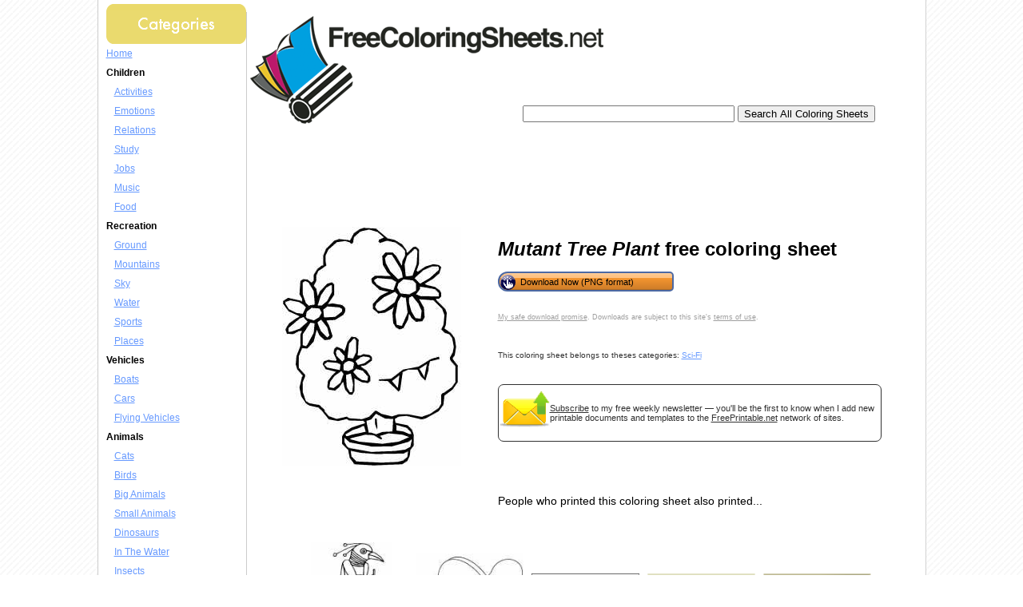

--- FILE ---
content_type: text/html; charset=UTF-8
request_url: https://www.freecoloringsheets.net/view/Sci-Fi/Mutant_Tree_Plant
body_size: 25174
content:
<!DOCTYPE HTML PUBLIC "-//W3C//DTD HTML 4.01 Transitional//EN" "//www.w3.org/TR/html4/loose.dtd">
<html>
<head>
<meta charset="UTF-8">

			<link rel="canonical" href="https://www.freecoloringsheets.net/view/Sci-Fi/Mutant_Tree_Plant" />
	<link rel="media:thumbnail" href="//www.freecoloringsheets.net/thumbs/Sci-Fi/Mutant_Tree_Plant.png" />
<!--
<PageMap>
<DataObject type="document">
		<Attribute name="title">Mutant Tree Plant</Attribute>
		<Attribute name="description">Mutant Tree Plant Free Coloring Sheets in .PNG format</Attribute>
  	<Attribute name="pngimage">//www.freeprintable.net/png_icon.gif</Attribute>
	</DataObject>
 <DataObject type="thumbnail">
    <Attribute name="src" value="//www.freecoloringsheets.net/thumbs/Sci-Fi/Mutant_Tree_Plant.png" />
    <Attribute name="height" value="150" />
    <Attribute name="width" value="150" />
 </DataObject>
</PageMap> 
 -->

	<title>Mutant Tree Plant Coloring Sheet</title>
	<meta name="resource-type" content="document">
	<meta name="description" content="Mutant Tree Plant Free Coloring Sheets in .PNG format">
	<meta name="keywords" content="Mutant Tree Plant coloring sheet, Free Printable Coloring Sheets, printable coloring sheets, free coloring sheets, print coloring pages, holiday coloring pages">
	<meta http-equiv="Content-Type" content="text/html; charset=iso-8859-1" />
	
		<script data-ad-client="ca-pub-0754410284344153" async src="https://pagead2.googlesyndication.com/pagead/js/adsbygoogle.js"></script>
		<script>
  var googletag = googletag || {};
  googletag.cmd = googletag.cmd || [];
</script>
		
<script type='text/javascript'>
googletag.cmd.push(function() {
googletag.defineSlot('/1005945/coloringsheets-home-lower', [300, 250], 'div-gpt-ad-1336594037759-0').addService(googletag.pubads());
googletag.defineSlot('/1005945/coloringsheets-home-upper', [300, 250], 'div-gpt-ad-1336594037759-1').addService(googletag.pubads());
googletag.defineSlot('/1005945/coloringsheets-inside-lower', [300, 250], 'div-gpt-ad-1336594037759-2').addService(googletag.pubads());
googletag.defineSlot('/1005945/coloringsheets-inside-upper', [300, 250], 'div-gpt-ad-1336594037759-3').addService(googletag.pubads());
googletag.pubads().enableSingleRequest();
googletag.enableServices();
});
</script>

<script type='text/javascript'>
googletag.cmd.push(function() {
googletag.defineSlot('/1005945/coloringsheets-inside', [728, 90], 'div-gpt-ad-1345835815418-6').addService(googletag.pubads());
googletag.defineSlot('/1005945/coloringsheets-inside-lowerleaderboard', [728, 90], 'div-gpt-ad-1348251230938-21').addService(googletag.pubads());
googletag.pubads().enableSingleRequest();
googletag.enableServices();
});
</script>
<link rel="stylesheet" type="text/css" href="//www.freecoloringsheets.net/style.css" />
	
	<script language="JavaScript"><!--
	function win(fileName) {
		 myFloater = window.open('','myWindow','scrollbars=yes,status=no,width=500,height=300')
		 myFloater.location.href = fileName;
	}
	//--></script>
	</head>
<body>

<div id="container">
	<div id="navleft">
		<img src="//www.FreeColoringSheets.net/site_images/links.gif" alt="links" />
					<a href="//www.FreeColoringSheets.net/">Home</a>
			<br><b>Children</b><br><font style="margin-left:10px"><a href="//www.FreeColoringSheets.net/category/Activities/">Activities
</a></font><br><font style="margin-left:10px"><a href="//www.FreeColoringSheets.net/category/Emotions/">Emotions
</a></font><br><font style="margin-left:10px"><a href="//www.FreeColoringSheets.net/category/Relations/">Relations
</a></font><br><font style="margin-left:10px"><a href="//www.FreeColoringSheets.net/category/Study/">Study
</a></font><br><font style="margin-left:10px"><a href="//www.FreeColoringSheets.net/category/Jobs/">Jobs
</a></font><br><font style="margin-left:10px"><a href="//www.FreeColoringSheets.net/category/Music/">Music
</a></font><br><font style="margin-left:10px"><a href="//www.FreeColoringSheets.net/category/Food/">Food
</a></font><br><b>Recreation</b><br><font style="margin-left:10px"><a href="//www.FreeColoringSheets.net/category/Ground/">Ground
</a></font><br><font style="margin-left:10px"><a href="//www.FreeColoringSheets.net/category/Mountains/">Mountains
</a></font><br><font style="margin-left:10px"><a href="//www.FreeColoringSheets.net/category/Sky/">Sky
</a></font><br><font style="margin-left:10px"><a href="//www.FreeColoringSheets.net/category/Water/">Water
</a></font><br><font style="margin-left:10px"><a href="//www.FreeColoringSheets.net/category/Sports/">Sports
</a></font><br><font style="margin-left:10px"><a href="//www.FreeColoringSheets.net/category/Places/">Places
</a></font><br><b>Vehicles</b><br><font style="margin-left:10px"><a href="//www.FreeColoringSheets.net/category/Boats/">Boats
</a></font><br><font style="margin-left:10px"><a href="//www.FreeColoringSheets.net/category/Cars/">Cars
</a></font><br><font style="margin-left:10px"><a href="//www.FreeColoringSheets.net/category/Flying_Vehicles/">Flying Vehicles
</a></font><br><b>Animals</b><br><font style="margin-left:10px"><a href="//www.FreeColoringSheets.net/category/Cats/">Cats
</a></font><br><font style="margin-left:10px"><a href="//www.FreeColoringSheets.net/category/Birds/">Birds
</a></font><br><font style="margin-left:10px"><a href="//www.FreeColoringSheets.net/category/Big_Animals/">Big Animals
</a></font><br><font style="margin-left:10px"><a href="//www.FreeColoringSheets.net/category/Small_Animals/">Small Animals
</a></font><br><font style="margin-left:10px"><a href="//www.FreeColoringSheets.net/category/Dinosaurs/">Dinosaurs
</a></font><br><font style="margin-left:10px"><a href="//www.FreeColoringSheets.net/category/In_The_Water/">In The Water
</a></font><br><font style="margin-left:10px"><a href="//www.FreeColoringSheets.net/category/Insects/">Insects
</a></font><br><b>Fantasy and Sci-Fi</b><br><font style="margin-left:10px"><a href="//www.FreeColoringSheets.net/category/Fantasy_Buildings/">Buildings
</a></font><br><font style="margin-left:10px"><a href="//www.FreeColoringSheets.net/category/Fantasy_Creatures/">Creatures
</a></font><br><font style="margin-left:10px"><a href="//www.FreeColoringSheets.net/category/Fantasy_People/">People
</a></font><br><font style="margin-left:10px"><a href="//www.FreeColoringSheets.net/category/Sci-Fi/">Sci-Fi
</a></font><br><b>Holidays</b><br><font style="margin-left:10px"><a href="//www.FreeColoringSheets.net/category/Christmas/">Christmas
</a></font><br><font style="margin-left:10px"><a href="//www.FreeColoringSheets.net/category/Halloween/">Halloween
</a></font><br><font style="margin-left:10px"><a href="//www.FreeColoringSheets.net/category/Occasions/">Occasions
</a></font><br><b>Flowers</b><br><font style="margin-left:10px"><a href="//www.FreeColoringSheets.net/category/One_Flower/">One Flower
</a></font><br><font style="margin-left:10px"><a href="//www.FreeColoringSheets.net/category/Flowers_Decorations/">Flowers Decorations
</a></font><br><font style="margin-left:10px"><a href="//www.FreeColoringSheets.net/category/Many_Flowers/">Many Flowers
</a></font><br><font style="margin-left:10px"><a href="//www.FreeColoringSheets.net/category/Plants/">Plants
</a></font><br/><br /><font size="-1">If you don't see a coloring page or category that you want, please take a moment to let us know what you are looking for. </font>
<br/>


   <style>
#sgt_blocking_layer {
  width: 5000px;
  height:5000px;
  top:0px;
  left:0px;
  position: absolute;
  background-color: #000000;
  -webkit-transition: all 3s ease;
  -moz-transition: all 3s ease;
  -ms-transition: all 3s ease;
  -o-transition: all 3s ease;
  transition: all 3s ease;
  opacity:0;
  -moz-opacity:0;
  -Webkit-opacity:0;
  z-index:-100;
  display: none;
}

#popupdiv{
  -webkit-transition: all 1s ease-in-out;
  -moz-transition: all 1s ease-in-out;
  -ms-transition: all 1s ease-in-out;
  -o-transition: all 1s ease-in-out;
  transition: all 1s ease-in-out;
    opacity:0;
  -moz-opacity:0;
  -Webkit-opacity:0;
    z-index:-100;
   position: fixed;

}

</style>

<script type="text/javascript">
var blockingdiv = document.createElement('div');
blockingdiv.id = 'sgt_blocking_layer';
this.document.body.appendChild(blockingdiv);

function convert(s)
{


    s = s.replace( /\u2018|\u2019|\u201A|\uFFFD/g, "'" );
    s = s.replace( /\u201c|\u201d|\u201e/g, '"' );
    s = s.replace( /\u02C6/g, '^' );
    s = s.replace( /\u2039/g, '<' );
    s = s.replace( /\u203A/g, '>' );
    s = s.replace( /\u2013/g, '-' );
    s = s.replace( /\u2014/g, '-' );
    s = s.replace( /\u2026/g, '...' );
    s = s.replace( /\u00A9/g, '(c)' );
    s = s.replace( /\u00AE/g, '(r)' );
    s = s.replace( /\u2122/g, 'TM' );
    s = s.replace( /\u00BC/g, '1/4' );
    s = s.replace( /\u00BD/g, '1/2' );
    s = s.replace( /\u00BE/g, '3/4' );
    s = s.replace(/[\u02DC|\u00A0]/g, " ");
return s;

}



function saveData(popupdivname) {
if (window.XMLHttpRequest)
  {
  fpuchttp=new XMLHttpRequest();
  }
else
  {
  fpuchttp=new ActiveXObject("Microsoft.filtercatxmlhttp");
  }
  
  var postparam='fpusuggestions='+encodeURIComponent(convert(document.getElementById("fpusuggestions").value))+'&fpusuggestemail='+encodeURIComponent(convert(document.getElementById("fpusuggestemail").value));
   fpuchttp.onreadystatechange = function() 
  {
  if (fpuchttp.readyState == 4 && fpuchttp.status == 200) 
  {

  if (fpuchttp.responseText!='')
  {
     document.getElementById('fpu_suggestion_form_div').style.display="none";
     document.getElementById('fpu_suggestion_postsubmit_div').style.display="inline";
     document.fpusuggestform.fpusuggestions.value='';     
  }
  
hide_f_popup(popupdivname);

    document.fpusuggestform.fpusuggest_submit.disabled=false;
  }

   };
  fpuchttp.open("POST",'//www.freecoloringsheets.net/process_suggestions.php', true);
  fpuchttp.setRequestHeader("Content-type","application/x-www-form-urlencoded");

  fpuchttp.send(postparam);
  

  

};
function show_f_popup(popupdivname)
{

  sgt_blocking_layer=this.document.getElementById('sgt_blocking_layer');
  sgt_blocking_layer.style.display="block";
  sgt_blocking_layer.style.zIndex="59999";
  this.document.body.style.overflow="hidden";
  
  var x = sgt_blocking_layer.clientHeight;
  sgt_blocking_layer.style.opacity=0.75;
  sgt_blocking_layer.style.MozOpacity=0.75;
  sgt_blocking_layer.style.WebkitOpacity=0.75;

  this.document.getElementById('fpu_suggestion_form_div').style.display="inline";
  this.document.getElementById('fpu_suggestion_postsubmit_div').style.display="none";
  popupdiv=  this.document.getElementById(popupdivname);
  popupdiv.style.WebkitTransition="all 1s ease";
  popupdiv.style.MozTransition="all 1s ease";
  popupdiv.style.MsTransition="all 1s ease";
  popupdiv.style.OTransition="all 1s ease";
  popupdiv.style.transition="all 1s ease";
  

  popupdiv.style.zIndex='60000';

  popupdiv.style.opacity=1;
  popupdiv.style.MozOpacity=1;
  popupdiv.style.WebkitOpacity=1;
  this.document.getElementById('fpusuggestions').focus();
}

function q_hide_f_popup(popupdivname)
{
  sgt_blocking_layer=this.document.getElementById('sgt_blocking_layer');
  sgt_blocking_layer.style.zIndex="-100";
  this.document.body.style.overflow="visible";
  
  var x = sgt_blocking_layer.clientHeight;
  sgt_blocking_layer.style.opacity=0;
  sgt_blocking_layer.style.MozOpacity=0;
  sgt_blocking_layer.style.WebkitOpacity=0;

  var apopupdiv=  this.document.getElementById(popupdivname);
  apopupdiv.style.zIndex='-100';
  apopupdiv.style.opacity=0;
  apopupdiv.style.MozOpacity=0;
  apopupdiv.style.WebkitOpacity=0;
  apopupdiv.style.WebkitTransition="all 1s ease-in-out";
  apopupdiv.style.MozTransition="all 1s ease-in-out";
  apopupdiv.style.MsTransition="all 1s ease-in-out";
  apopupdiv.style.OTransition="all 1s ease-in-out";
  apopupdiv.style.transition="all 1s ease-in-out";
  sgt_blocking_layer.style.display= 'none';  
}
function hide_f_popup(popupdivname)
{
  sgt_blocking_layer=this.document.getElementById('sgt_blocking_layer');
  sgt_blocking_layer.style.zIndex="-100";
  this.document.body.style.overflow="visible";
  
  var x = sgt_blocking_layer.clientHeight;
  sgt_blocking_layer.style.opacity=0;
  sgt_blocking_layer.style.MozOpacity=0;
  sgt_blocking_layer.style.WebkitOpacity=0;

  var apopupdiv=  this.document.getElementById(popupdivname);
  apopupdiv.style.zIndex='-100';
  apopupdiv.style.opacity=0;
  apopupdiv.style.MozOpacity=0;
  apopupdiv.style.WebkitOpacity=0;
  apopupdiv.style.WebkitTransition="all 4s ease-in-out";
  apopupdiv.style.MozTransition="all 4s ease-in-out";
  apopupdiv.style.MsTransition="all 4s ease-in-out";
  apopupdiv.style.OTransition="all 4s ease-in-out";
  apopupdiv.style.transition="all 4s ease-in-out";
  sgt_blocking_layer.style.display= 'none';
}
function submit_suggestion(popupdivname)
{

      this.document.fpusuggestform.fpusuggest_submit.disabled=true;
      saveData(popupdivname);
    

return false;
}
</script>

       <button style="cursor:pointer;" type="button" onClick="javascript: show_f_popup('popupdiv');">Make a suggestion</button>
      <div id="popupdiv" style="border: 5px solid white;border-radius: 25px; top:20%; left:22%; background-color: #12DCF8; width: 355px; height: 335px;"><div id="fpu_suggestion_postsubmit_div" style="display: none">
<center>
<p>
Thank you for your suggestion.
</p>
</center>
</div>
<div id="fpu_suggestion_form_div">
<p style="font-family: verdana, arial, helvetica, sans-serif;
line-height: 1.1em;
margin: 0 0 16px 0;
font-size: 10pt; border-top-left-radius:20px; border-top-right-radius:20px; background-color: #B2DCF8; position: relative; padding:5px 5px 3px 5px;">We're always adding new printables, and would love to hear your suggestions. What are we missing?</p>
<div style="position: relative; margin:5px 5px 5px 5px; width: 90%; text-align: left;">

<form method="POST" id="fpusuggestform" name="fpusuggestform" style="border-width: 0px" accept-charset="UTF-8">

 <fieldset style="border-style: solid; border-color: #B2DCF8; width: 100%; padding-right:0px;">

 <legend><b>Email address:</b> (optional)</legend>
<input name="fpusuggestemail" id="fpusuggestemail" type="text" style="width: 310px;">

 </fieldset>


 <fieldset style="border-style: solid; border-color: #B2DCF8; width: 100%; padding-right:0px; margin-bottom: 10px;">

 <legend><b>Suggestion:</b></legend>

<textarea id="fpusuggestions" name="fpusuggestions" style="resize:none;" cols="36" rows="8" ></textarea>

 </fieldset>
<center>
<p>
<button style="cursor:pointer; background-color:white; border-radius: 5px;" type="button" id="fpusuggest_submit" name="fpusuggest_submit" onClick="javascript: return submit_suggestion('popupdiv');">Submit Suggestion</button>&nbsp;&nbsp;
<button style="cursor:pointer; background-color:white; border-radius: 5px;" type="button" onClick="javascript: q_hide_f_popup('popupdiv');">Close</button>
</p>
</center>
</form>
</div>
</div></div>  <script type="text/javascript">
var sugpopupele=this.document.getElementById('popupdiv'); 
this.document.body.appendChild(sugpopupele);

 </script>

  <script defer type="text/javascript" src="//analytics.aweber.com/js/awt_analytics.js?id=7.aL"></script>


<script type="text/javascript">
function addLoadEvent(func) {
  var oldonload = window.onload;
  if (typeof window.onload != 'function') {
    window.onload = func;
  } else {
    window.onload = function() {
      if (oldonload) {
        oldonload();
      }
      func();
    }
  }
}
function load_aweber_on_click()
{

	if (typeof(window.awf_Form_)!='undefined') 
	{ 
		window.awf_Form_.showForm();

	}
	else
	{
    var script = document.createElement("script");
    script.type = "text/javascript";
    script.src = "//forms.aweber.com/form/32/469265732.js"; 
    document.getElementsByTagName("head")[0].appendChild(script);

	}
return false;
	
}
function setCookie(c_name,value,exdays)
{
var exdate=new Date();
exdate.setDate(exdate.getDate() + exdays);
var c_value=escape(value) + ((exdays==null) ? "" : "; expires="+exdate.toUTCString())+';domain='+document.domain+';path=/';
document.cookie=c_name + "=" + c_value;
}
 setCookie("device_type", "notmobile", 63072000); 

function delete_cookie(key)
{
  // Delete a cookie by setting the date of expiry to yesterday
  date = new Date();
  date.setDate(date.getDate() -1);
  document.cookie = escape(key) + '=;expires=' + date+';domain='+document.domain+';path=/';
}

 addLoadEvent(get_start_time);
window.onbeforeunload = function()
{        

    checkAweberStatus();

  
}
var starttime;
function get_start_time()
{
var d = new Date();
starttime = d.getTime(); 

document.cookie='initial_HTTP_REFERER=;domain='+document.domain+';path=/';

}

function checkAweberStatus()
{
  var d = new Date();
  var currenttime = d.getTime(); 
  var elapsedtime=currenttime-this.starttime;


}

function getCookie(c_name)
{
var c_value = document.cookie;
var c_start = c_value.indexOf(" " + c_name + "=");
if (c_start == -1)
  {
  c_start = c_value.indexOf(c_name + "=");
  }
if (c_start == -1)
  {
  c_value = null;
  }
else
  {
  c_start = c_value.indexOf("=", c_start) + 1;
  var c_end = c_value.indexOf(";", c_start);
  if (c_end == -1)
  {
c_end = c_value.length;
}
c_value = unescape(c_value.substring(c_start,c_end));
}
return c_value;
}

function allowAweberCookie()
{
  setCookie('aweber_shown', '1',730);
 
}
</script>




	</div>
	<div id="center">
	
		<div id="logo-header">
	<a href="//www.freecoloringsheets.net/">
		<img alt="Free Coloring Sheets" width="450" height="145" border="0" vspace="5" src="//www.freecoloringsheets.net/logo/logo_450.gif">
</a>

<form action="//www.FreeColoringSheets.net/search.php" id="cse-search-box">
  <div style="position: absolute; TOP: 115px; LEFT: 180px">
    <input type="text" name="q" size="31" />
    <input type="submit" value="Search All Coloring Sheets" />
  </div>
</form>
	<div style="padding:0px;">
<div style='position: relative; top:5px; left:10px;'>
<ins class="adsbygoogle"
     style="display:inline-block;width:728px;height:90px"
     data-ad-client="ca-pub-0754410284344153"
     data-ad-slot="1605820446"></ins>
	 <script>
(adsbygoogle = window.adsbygoogle || []).push({});
</script>
</div>
</div>
</div>
<br />



			<div id="left-wrapper" style="display: table-cell;">
<div id="left">
<div class="samplecover"><img name="samplecoverimg" id="samplecoverimg" data-pin-description="Mutant Tree Plant Free Coloring Sheets in .PNG format" src="//www.freecoloringsheets.net/samples/Sci-Fi/Mutant_Tree_Plant.png" width="300" height="300" alt="Mutant Tree Plant Coloring Sheet " border="0"></div>	</div>
</div>
<div id="right-wrapper" style="display: table-cell;">
<div id="right">
<h1><em>Mutant Tree Plant</em> free coloring sheet</h1><FORM action="//www.freecoloringsheets.net/click2.php" method="post"><INPUT type="hidden" name="image_name" value="Mutant_Tree_Plant"><INPUT type="hidden" name="category_name" value="Sci-Fi"><button class="downloadbutton" type="submit" name="png" value="Download Now (PNG format)"><img src="//www.freeprintable.net/images/whitehandclick.png" width="20" height="20" border="0"><span>Download Now (PNG format)</span></button></p></form><br style="line-height:4px;">
<div class="graytext"><a class="graytext" href="javascript:win('//www.freeprintable.net/safe_download.php')">My safe download promise</a>. Downloads are subject to this site's <a  class="graytext" href="javascript:win('//www.freeprintable.net/terms.php?s=FreeColoringSheets.net')">terms of use</a>.</div><br />

<div>
<div class="darkgraytext cathighlighttext">This coloring sheet belongs to theses categories: <a href="//www.freecoloringsheets.net/category/Sci-Fi">Sci-Fi</a></div>
</div>
<br />

  <div name="newslettersignupdiv" id="newslettersignupdiv" style="display: table; font:11px Verdana,sans-serif;">
  <a href="#" onclick="load_aweber_on_click(); allowAweberCookie(); return false;" style="text-decoration: none">
  <div style="vertical-align:middle; display: table-cell;">  
<img style="vertical-align: middle;" src="//www.freeprintable.net/images/email-icon2.png" border="0" width="64" height="64">
</div>
</a>
<span class="darkgraytext" style="display: table-cell;" ><a href="#" onclick="load_aweber_on_click(); allowAweberCookie(); return false;">Subscribe</a> to my free weekly newsletter &mdash; you'll be the first to know when I add new printable documents and templates to the <a rel="nofollow" href="//www.freeprintable.net">FreePrintable.net</a> network of sites.</span>
</div>

  </div>
</div>
<br>
<script language="JavaScript">
var total_related=14;
</script>
<br /><p class="related_download_text">People who printed this coloring sheet also printed...</p>  <div style="display: table; margin-left: auto; margin-right: auto;">
<div id="leftscrollbutton" style="display: table-cell; vertical-align: middle;" onclick="scrollDivLeft('related-outer', this);"><div class="scrollbuttons" ></div></div>

  <div id="related-outer"><div id="related-inner" style="width: 725px;"><div class="scroll_item" id="scroll_item_1"><a rel="nofollow" href="//www.FreeColoringSheets.net/view/Fantasy_Creatures/Bird_Creature_With_Stick"><div class="scroll_image"><div class="scroll_imageimg"><img nopin = "nopin" border="0" src="//www.FreeColoringSheets.net/thumbs/Fantasy_Creatures/Bird_Creature_With_Stick.png" width="135" height="135"></div></div><div class="scroll_text">Bird Creature With Stick</div></a></div><div class="scroll_item" id="scroll_item_2"><a rel="nofollow" href="//www.FreeColoringSheets.net/view/Occasions/Pacifier"><div class="scroll_image"><div class="scroll_imageimg"><img nopin = "nopin" border="0" src="//www.FreeColoringSheets.net/thumbs/Occasions/Pacifier.png" width="135" height="135"></div></div><div class="scroll_text">Pacifier</div></a></div><div class="scroll_item" id="scroll_item_3"><a rel="nofollow" href="//www.PrintablePlayMoney.net/preview/Paper_Five_Dollar_Colorable"><div class="scroll_image"><div class="scroll_imageimg"><img nopin = "nopin" border="0" src="//www.PrintablePlayMoney.net/thumbs/Paper_Five_Dollar_Colorable.png" width="135" height="56"></div></div><div class="scroll_text">Paper Five Dollar Bill to Color</div></a></div><div class="scroll_item" id="scroll_item_4"><a rel="nofollow" href="//www.PrintablePlayMoney.net/preview/5_dollars-small"><div class="scroll_image"><div class="scroll_imageimg"><img nopin = "nopin" border="0" src="//www.PrintablePlayMoney.net/thumbs/5_dollars-small.png" width="135" height="56"></div></div><div class="scroll_text">$5 Play Money</div></a></div><div class="scroll_item" id="scroll_item_5"><a rel="nofollow" href="//www.PrintablePlayMoney.net/preview/1_dollar-small"><div class="scroll_image"><div class="scroll_imageimg"><img nopin = "nopin" border="0" src="//www.PrintablePlayMoney.net/thumbs/1_dollar-small.png" width="135" height="57"></div></div><div class="scroll_text">$1 Play Money</div></a></div></div></div>  <div id="rightscrollbutton" style="display: table-cell; vertical-align: middle;" onclick="scrollDivRight('related-outer', this);"><div class="scrollbuttons"></div></div>
  </div>
  
<br clear="all">

 <div class='dpfad' style='width:300px;'>
<div id="lower_inside_ad_div">
</div>
</div>
<script>
var showing_lazy_ad=false;
function fp_lazy_load_ad(sticky_below_id)
{
	if (showing_lazy_ad!=true)
	{
		var footer_div=  document.getElementById('newfooter');
		if (footer_div==null)
		{
			var footer_div=  document.getElementById('footer');
			if (footer_div==null)
			{
				var footer_div=  document.getElementById(sticky_below_id);	
			}
		}
	var stop=footer_div.offsetTop;

		var scrollBottom = ((window.pageYOffset !== undefined) ? window.pageYOffset : (document.documentElement || document.body.parentNode || document.body).scrollTop)+window.innerHeight;


		if (scrollBottom >= stop-20) 
		{
			var dfpdiv = document.createElement('ins');
			dfpdiv.className = "adsbygoogle";
			

			
			if (window.innerWidth >=1366 || window.outerWidth >=1366) 
			{
				dfpdiv.setAttribute("style", "display:inline-block;width:970px;height:250px;");
				dfpdiv.setAttribute("data-ad-slot","3596390045");

			}
			else
			{
				dfpdiv.setAttribute("style", "display:block;");
				dfpdiv.setAttribute("data-ad-format","auto");
				dfpdiv.setAttribute("data-ad-slot","6549856447");
				
			}
			dfpdiv.setAttribute("data-ad-client","ca-pub-0754410284344153");

			document.getElementById(sticky_below_id).appendChild(dfpdiv);

		(adsbygoogle = window.adsbygoogle || []).push({});
		showing_lazy_ad=true;
			
		}
	}
}
window.addEventListener("load", function(){fp_lazy_load_ad("lower_inside_ad_div");});
window.addEventListener('scroll', function(){fp_lazy_load_ad("lower_inside_ad_div");});
</script>
		

</div>
<br />

	<div id="newfooter">
		<p>Copyright &copy 2006-2026 by <a href="//www.savetzpublishing.com/">Savetz Publishing</a>.<br />
		<a href="//www.freeprintablecoloringpages.net/">Free Printable Coloring Pages</a> | More <a href="//www.freeprintable.net">Free Printables</a></p>
	</div>
</div>

   
			

</body>
</html>




--- FILE ---
content_type: text/html; charset=utf-8
request_url: https://www.google.com/recaptcha/api2/aframe
body_size: 222
content:
<!DOCTYPE HTML><html><head><meta http-equiv="content-type" content="text/html; charset=UTF-8"></head><body><script nonce="0CuoLziGDkp5zbsm57oraw">/** Anti-fraud and anti-abuse applications only. See google.com/recaptcha */ try{var clients={'sodar':'https://pagead2.googlesyndication.com/pagead/sodar?'};window.addEventListener("message",function(a){try{if(a.source===window.parent){var b=JSON.parse(a.data);var c=clients[b['id']];if(c){var d=document.createElement('img');d.src=c+b['params']+'&rc='+(localStorage.getItem("rc::a")?sessionStorage.getItem("rc::b"):"");window.document.body.appendChild(d);sessionStorage.setItem("rc::e",parseInt(sessionStorage.getItem("rc::e")||0)+1);localStorage.setItem("rc::h",'1769099612526');}}}catch(b){}});window.parent.postMessage("_grecaptcha_ready", "*");}catch(b){}</script></body></html>